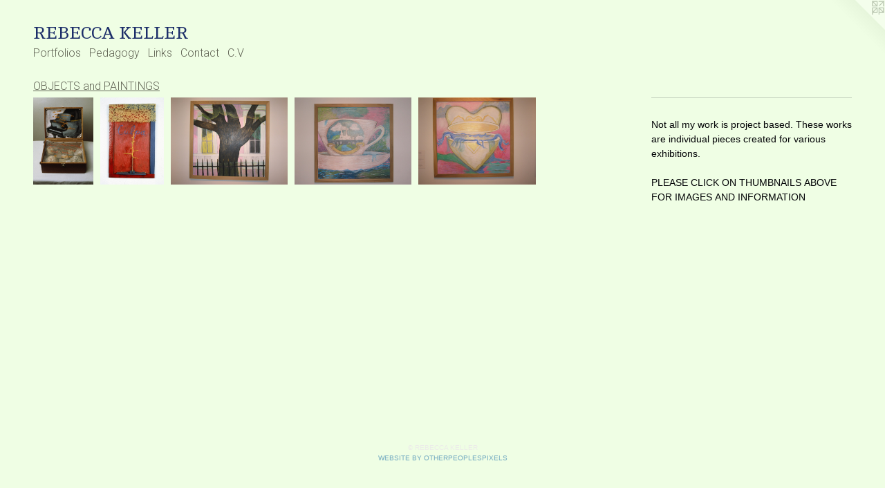

--- FILE ---
content_type: text/html;charset=utf-8
request_url: https://rebeccakeller.net/section/16537-OBJECTS%20and%20PAINTINGS.html
body_size: 5453
content:
<!doctype html><html class="no-js has-flex-styles p-section mobile-title-align--center l-flowing has-mobile-menu-icon--left has-text-next-to-previews mobile-menu-align--center p-gallery "><head><meta charset="utf-8" /><meta content="IE=edge" http-equiv="X-UA-Compatible" /><meta http-equiv="X-OPP-Site-Id" content="2471" /><meta http-equiv="X-OPP-Revision" content="917" /><meta http-equiv="X-OPP-Locke-Environment" content="production" /><meta http-equiv="X-OPP-Locke-Release" content="v0.0.141" /><title>REBECCA KELLER</title><link rel="canonical" href="https://rebeccakeller.net/section/16537-OBJECTS%20and%20PAINTINGS.html" /><meta content="website" property="og:type" /><meta property="og:url" content="https://rebeccakeller.net/section/16537-OBJECTS%20and%20PAINTINGS.html" /><meta property="og:title" content="OBJECTS and PAINTINGS" /><meta content="width=device-width, initial-scale=1" name="viewport" /><link type="text/css" rel="stylesheet" href="//cdnjs.cloudflare.com/ajax/libs/normalize/3.0.2/normalize.min.css" /><link type="text/css" rel="stylesheet" media="only all" href="//maxcdn.bootstrapcdn.com/font-awesome/4.3.0/css/font-awesome.min.css" /><link type="text/css" rel="stylesheet" media="not all and (min-device-width: 600px) and (min-device-height: 600px)" href="/release/locke/production/v0.0.141/css/small.css" /><link type="text/css" rel="stylesheet" media="only all and (min-device-width: 600px) and (min-device-height: 600px)" href="/release/locke/production/v0.0.141/css/large-flowing.css" /><link type="text/css" rel="stylesheet" media="not all and (min-device-width: 600px) and (min-device-height: 600px)" href="/r17640913040000000917/css/small-site.css" /><link type="text/css" rel="stylesheet" media="only all and (min-device-width: 600px) and (min-device-height: 600px)" href="/r17640913040000000917/css/large-site.css" /><link type="text/css" rel="stylesheet" media="only all and (min-device-width: 600px) and (min-device-height: 600px)" href="//fonts.googleapis.com/css?family=Roboto:300" /><link type="text/css" rel="stylesheet" media="only all and (min-device-width: 600px) and (min-device-height: 600px)" href="//fonts.googleapis.com/css?family=Cambo:400" /><link type="text/css" rel="stylesheet" media="not all and (min-device-width: 600px) and (min-device-height: 600px)" href="//fonts.googleapis.com/css?family=Roboto:300&amp;text=MENUHomePrtflisdagyLnkCc.V" /><link type="text/css" rel="stylesheet" media="not all and (min-device-width: 600px) and (min-device-height: 600px)" href="//fonts.googleapis.com/css?family=Cambo:400&amp;text=REBCA%20KL" /><script>window.OPP = window.OPP || {};
OPP.modernMQ = 'only all';
OPP.smallMQ = 'not all and (min-device-width: 600px) and (min-device-height: 600px)';
OPP.largeMQ = 'only all and (min-device-width: 600px) and (min-device-height: 600px)';
OPP.downURI = '/x/4/7/1/2471/.down';
OPP.gracePeriodURI = '/x/4/7/1/2471/.grace_period';
OPP.imgL = function (img) {
  !window.lazySizes && img.onerror();
};
OPP.imgE = function (img) {
  img.onerror = img.onload = null;
  img.src = img.getAttribute('data-src');
  //img.srcset = img.getAttribute('data-srcset');
};</script><script src="/release/locke/production/v0.0.141/js/modernizr.js"></script><script src="/release/locke/production/v0.0.141/js/masonry.js"></script><script src="/release/locke/production/v0.0.141/js/respimage.js"></script><script src="/release/locke/production/v0.0.141/js/ls.aspectratio.js"></script><script src="/release/locke/production/v0.0.141/js/lazysizes.js"></script><script src="/release/locke/production/v0.0.141/js/large.js"></script><script>if (!Modernizr.mq('only all')) { document.write('<link type="text/css" rel="stylesheet" href="/release/locke/production/v0.0.141/css/minimal.css">') }</script><style>.flex-spacer {
  width: 129.86667px;
  -webkit-box-flex: 9.74;
  -ms-flex-positive: 9.74;
  flex-grow: 9.74;
}

#preview-0 {
  width: 82.666664px;
  -webkit-box-flex: 6.2;
  -ms-flex-positive: 6.2;
  flex-grow: 6.2;
}

#preview-1 {
  width: 86.666664px;
  -webkit-box-flex: 6.5;
  -ms-flex-positive: 6.5;
  flex-grow: 6.5;
}

#preview-2, #preview-3, #preview-4 {
  width: 160px;
  -webkit-box-flex: 12;
  -ms-flex-positive: 12;
  flex-grow: 12;
}

#preview-0 {
  max-width: 496px;
}

#preview-1 {
  max-width: 520px;
}

#preview-2, #preview-3, #preview-4 {
  max-width: 960px;
}

.preview-placeholder, .preview-image {
  font-size: 13.333333px;
}

@media (min-width: 1296px) {

  
  
  .flex-spacer {
    min-width: 129.86667px;
    width: 9.74%;
  }
  
  #preview-0 {
    min-width: 82.666664px;
    width: 6.2%;
  }
  
  #preview-1 {
    min-width: 86.666664px;
    width: 6.5%;
  }
  
  #preview-2, #preview-3, #preview-4 {
    min-width: 160px;
    width: 12%;
  }
  
  
  


}

@media (min-width: 4800px) {

  .preview-placeholder, .preview-image {
    font-size: 48.373333px;
  }

}</style><script>(function(i,s,o,g,r,a,m){i['GoogleAnalyticsObject']=r;i[r]=i[r]||function(){
(i[r].q=i[r].q||[]).push(arguments)},i[r].l=1*new Date();a=s.createElement(o),
m=s.getElementsByTagName(o)[0];a.async=1;a.src=g;m.parentNode.insertBefore(a,m)
})(window,document,'script','//www.google-analytics.com/analytics.js','ga');
ga('create', 'UA-25386553-1', 'auto');
ga('send', 'pageview');</script></head><body><a class=" logo hidden--small" href="http://otherpeoplespixels.com/ref/rebeccakeller.net" title="Website by OtherPeoplesPixels" target="_blank"></a><header id="header"><a class=" site-title" href="/home.html"><span class=" site-title-text u-break-word">REBECCA KELLER</span><div class=" site-title-media"></div></a><a id="mobile-menu-icon" class="mobile-menu-icon hidden--no-js hidden--large"><svg viewBox="0 0 21 17" width="21" height="17" fill="currentColor"><rect x="0" y="0" width="21" height="3" rx="0"></rect><rect x="0" y="7" width="21" height="3" rx="0"></rect><rect x="0" y="14" width="21" height="3" rx="0"></rect></svg></a></header><nav class=" hidden--large"><ul class=" site-nav"><li class="nav-item nav-home "><a class="nav-link " href="/home.html">Home</a></li><li class="d0 nav-divider hidden--small"></li><li class="nav-item expanded nav-museum "><a class="nav-link " href="/section/15938.html">Portfolios</a><ul><li class="nav-gallery nav-item expanded "><a class="nav-link " href="/section/544374-Language%20Pictures.html">Language</a></li><li class="nav-gallery nav-item expanded "><a class="nav-link " href="/section/524221-All%20the%20Water%20That%20Ever%20Was%2c%20Now%20Is.html">Water</a></li><li class="nav-gallery nav-item expanded "><a class="nav-link " href="/section/524117-The%20Wine%20Dark%20Sea%2fGreece.html">Greece</a></li><li class="nav-gallery nav-item expanded "><a class="nav-link " href="/section/508645-Portable%20Memorials%20and%20Abject%20Objects.html">memorials and objects</a></li><li class="nav-gallery nav-item expanded "><a class="nav-link " href="/section/508633-What%20Color%20is%20the%20Sea%3f%20What%20Color%20is%20the%20Sky%3f.html">Sea/Sky</a></li><li class="nav-gallery nav-item expanded "><a class="nav-link " href="/section/508647-Meniscus%2f%20What%20Color%20is%20the%20Sea%20and%20Sky%3f.html">meniscus</a></li><li class="nav-gallery nav-item expanded "><a class="nav-link " href="/section/488011-There%20Is%20No%20Other.html">There Is No Other</a></li><li class="nav-gallery nav-item expanded "><a class="nav-link " href="/section/476816-%2aMigrant%20Objects%2a%20.html">*Migrant Objects* </a></li><li class="nav-gallery nav-item expanded "><a class="nav-link " href="/section/461136-What%20Remains%20is%20Dust.html">What Remains is Dust</a></li><li class="nav-gallery nav-item expanded "><a class="nav-link " href="/section/476818-A%20Dangerous%20Proposition.html">A Dangerous Proposition</a></li><li class="nav-gallery nav-item expanded "><a class="nav-link " href="/section/440651-Rivers%20of%20Steel%2f%20Cities%20of%20Iron%3a%20Chicago%20Art%20Departmentand%20Present%20Tense%3a%20Excavating%20Braddock.html">Rivers of Steel/ Cities of Iron: Chicago Art Department
and 
Present Tense: Excavating Braddock</a></li><li class="nav-gallery nav-item expanded "><a class="nav-link " href="/section/439032-Teacher%20Anonymous%20Happy%20Hour.html">Teacher Anonymous Happy Hour</a></li><li class="nav-gallery nav-item expanded "><a class="nav-link " href="/artwork/3852952-Schip-Shaip%3a%20.html">Schip-Schaip/ The Public Historian</a></li><li class="nav-gallery nav-item expanded "><a class="nav-link " href="/section/416174-The%20Sweet%20By-and-By.html">The Sweet By-and-By</a></li><li class="nav-gallery nav-item expanded "><a class="nav-link " href="/section/384996-If%20These%20Walls%20Could%20Talk.html">If These Walls Could Talk</a></li><li class="nav-gallery nav-item expanded "><a class="nav-link " href="/section/371872-Chesterwood.html">Chesterwood</a></li><li class="nav-gallery nav-item expanded "><a class="nav-link " href="/artwork/3260460-TED.html">TED talk</a></li><li class="nav-gallery nav-item expanded "><a class="nav-link " href="/section/345703-UnSETTLED%2c%20Jane%20Addams%20Hull%20House%20Museum%2c%20Revisited.html">UnSETTLED, Jane Addams Hull House Museum, Revisited</a></li><li class="nav-gallery nav-item expanded "><a class="nav-link " href="/section/345697-If%20These%20Things%20Could%20Talk%3aObject%20Stories%20.html">If These Things Could Talk:Object Stories </a></li><li class="nav-gallery nav-item expanded "><a class="nav-link " href="/artwork/2994700-Soft%20Prod.html">Opening the Black Box: The Charge is Torture</a></li><li class="nav-gallery nav-item expanded "><a class="nav-link " href="/section/268545-Body%20Of%20Work%3aExcavating%20History%20at%20the%20International%20Museum%20of%20Surgical%20Science.html">Body Of Work:
Excavating History at the International Museum of Surgical Science</a></li><li class="nav-gallery nav-item expanded "><a class="nav-link " href="/section/240850-%2aSubCity%20Projects%2a%2f%20The%20Fine%20Arts%20Building%20%3aLorado%20Taft%27s%20Dream%20Museum%3a%20an%20Excavating%20History%20Project.html">*SubCity Projects*/ The Fine Arts Building :Lorado Taft's Dream Museum: an Excavating History Project</a></li><li class="nav-gallery nav-item expanded "><a class="nav-link " href="/section/271521-With%2fDraw%3a%20harvesting%20our%20excess%20to%20create%20a%20visual%20feast%20.html">With/Draw: harvesting our excess to create a visual feast
 </a></li><li class="nav-gallery nav-item expanded "><a class="nav-link " href="/section/268527-Fingerprint%20by%20Fingerprint.html">Fingerprint by Fingerprint
</a></li><li class="nav-gallery nav-item expanded "><a class="nav-link " href="/section/197471-Etymology%20of%20Trees%20and%20the%20Language%20of%20Grief.html">Etymology of Trees and the Language of Grief</a></li><li class="nav-item expanded nav-museum "><a class="nav-link " href="/section/139842-SeedWalk%20and%20WeSeed.html">SeedWalk and WeSeed</a><ul><li class="nav-gallery nav-item "><a class="nav-link " href="/section/142809-SeedWalk.html">SeedWalk</a></li><li class="nav-gallery nav-item "><a class="nav-link " href="/section/142801-We%20Seed.html">We Seed</a></li></ul></li><li class="nav-gallery nav-item expanded "><a class="nav-link " href="/section/85463-Waldkunst.html">Waldkunst</a></li><li class="nav-gallery nav-item expanded "><a class="nav-link " href="/section/56337-Victory%20Garden%20For%20the%20New%20Millennium.html">Victory Garden For the New Millennium</a></li><li class="nav-gallery nav-item expanded "><a class="nav-link " href="/section/15979-ARTISTIC%20OPERATIONS%2fANATOMY%20THEATER.html">ARTISTIC OPERATIONS/ANATOMY THEATER</a></li><li class="nav-gallery nav-item expanded "><a class="nav-link " href="/section/268537-Excavating%20History%20Projects%202008%20and%202009%20.html">Excavating History Projects 2008 and 2009 
</a></li><li class="nav-gallery nav-item expanded "><a class="nav-link " href="/section/16002-HOME%2fWORK%20%2f%20HOUSE%2fWORK%3b%20A%20MEDITATION%20ON%20LABOR%20AT%20THE%20GLESSNER%20HOUSE%20MUSEUM.html">HOME/WORK / HOUSE/WORK; A MEDITATION ON LABOR AT THE GLESSNER HOUSE MUSEUM</a></li><li class="nav-item expanded nav-museum "><a class="nav-link " href="/section/268525-Pedagogy%3aThe%20Excavating%20History%20Class%20at%20the%20School%20of%20the%20Art%20Institute%20of%20Chicago.html">Pedagogy:
The Excavating History Class at the School of the Art Institute of Chicago</a><ul><li class="nav-gallery nav-item "><a class="nav-link " href="/section/197477-Jane%20Addams%20Hull%20House%20MuseumExcavation%20History%202010.html">Jane Addams Hull House Museum
Excavation History 2010</a></li><li class="nav-gallery nav-item "><a class="nav-link " href="/section/139868-Excavating%20History%202009.html">Excavating History 2009</a></li><li class="nav-gallery nav-item "><a class="nav-link " href="/section/139831-Excavating%20History%202008.html">Excavating History 2008</a></li></ul></li><li class="nav-gallery nav-item expanded "><a class="nav-link " href="/section/16078-%20UNSEEN%2fUNNOTICED%2fUNSPOKEN%3a%20DUPLICITY%20OF%20WORD%20AND%20IMAGE.html"> UNSEEN/UNNOTICED/UNSPOKEN: DUPLICITY OF WORD AND IMAGE</a></li><li class="nav-gallery nav-item expanded "><a class="nav-link " href="/section/16485-ESTONIAN%20WINTER.html">ESTONIAN WINTER</a></li><li class="nav-gallery nav-item expanded "><a class="nav-link " href="/section/16513-FRAGMENTS.html">FRAGMENTS</a></li><li class="nav-gallery nav-item expanded "><a class="selected nav-link " href="/section/16537-OBJECTS%20and%20PAINTINGS.html">OBJECTS and PAINTINGS</a></li><li class="nav-gallery nav-item expanded "><a class="nav-link " href="/artwork/4160989.html">More Portfolios</a></li></ul></li><li class="nav-news nav-item "><a class="nav-link " href="/news.html">Pedagogy</a></li><li class="nav-links nav-item "><a class="nav-link " href="/links.html">Links</a></li><li class="nav-item nav-contact "><a class="nav-link " href="/contact.html">Contact</a></li><li class="nav-item nav-pdf1 "><a target="_blank" class="nav-link " href="//img-cache.oppcdn.com/fixed/2471/assets/wmWx7ft1lShqDMIX.pdf">C.V</a></li></ul></nav><div class=" content"><nav class=" hidden--small" id="nav"><header><a class=" site-title" href="/home.html"><span class=" site-title-text u-break-word">REBECCA KELLER</span><div class=" site-title-media"></div></a></header><ul class=" site-nav"><li class="nav-item nav-home "><a class="nav-link " href="/home.html">Home</a></li><li class="d0 nav-divider hidden--small"></li><li class="nav-item expanded nav-museum "><a class="nav-link " href="/section/15938.html">Portfolios</a><ul><li class="nav-gallery nav-item expanded "><a class="nav-link " href="/section/544374-Language%20Pictures.html">Language</a></li><li class="nav-gallery nav-item expanded "><a class="nav-link " href="/section/524221-All%20the%20Water%20That%20Ever%20Was%2c%20Now%20Is.html">Water</a></li><li class="nav-gallery nav-item expanded "><a class="nav-link " href="/section/524117-The%20Wine%20Dark%20Sea%2fGreece.html">Greece</a></li><li class="nav-gallery nav-item expanded "><a class="nav-link " href="/section/508645-Portable%20Memorials%20and%20Abject%20Objects.html">memorials and objects</a></li><li class="nav-gallery nav-item expanded "><a class="nav-link " href="/section/508633-What%20Color%20is%20the%20Sea%3f%20What%20Color%20is%20the%20Sky%3f.html">Sea/Sky</a></li><li class="nav-gallery nav-item expanded "><a class="nav-link " href="/section/508647-Meniscus%2f%20What%20Color%20is%20the%20Sea%20and%20Sky%3f.html">meniscus</a></li><li class="nav-gallery nav-item expanded "><a class="nav-link " href="/section/488011-There%20Is%20No%20Other.html">There Is No Other</a></li><li class="nav-gallery nav-item expanded "><a class="nav-link " href="/section/476816-%2aMigrant%20Objects%2a%20.html">*Migrant Objects* </a></li><li class="nav-gallery nav-item expanded "><a class="nav-link " href="/section/461136-What%20Remains%20is%20Dust.html">What Remains is Dust</a></li><li class="nav-gallery nav-item expanded "><a class="nav-link " href="/section/476818-A%20Dangerous%20Proposition.html">A Dangerous Proposition</a></li><li class="nav-gallery nav-item expanded "><a class="nav-link " href="/section/440651-Rivers%20of%20Steel%2f%20Cities%20of%20Iron%3a%20Chicago%20Art%20Departmentand%20Present%20Tense%3a%20Excavating%20Braddock.html">Rivers of Steel/ Cities of Iron: Chicago Art Department
and 
Present Tense: Excavating Braddock</a></li><li class="nav-gallery nav-item expanded "><a class="nav-link " href="/section/439032-Teacher%20Anonymous%20Happy%20Hour.html">Teacher Anonymous Happy Hour</a></li><li class="nav-gallery nav-item expanded "><a class="nav-link " href="/artwork/3852952-Schip-Shaip%3a%20.html">Schip-Schaip/ The Public Historian</a></li><li class="nav-gallery nav-item expanded "><a class="nav-link " href="/section/416174-The%20Sweet%20By-and-By.html">The Sweet By-and-By</a></li><li class="nav-gallery nav-item expanded "><a class="nav-link " href="/section/384996-If%20These%20Walls%20Could%20Talk.html">If These Walls Could Talk</a></li><li class="nav-gallery nav-item expanded "><a class="nav-link " href="/section/371872-Chesterwood.html">Chesterwood</a></li><li class="nav-gallery nav-item expanded "><a class="nav-link " href="/artwork/3260460-TED.html">TED talk</a></li><li class="nav-gallery nav-item expanded "><a class="nav-link " href="/section/345703-UnSETTLED%2c%20Jane%20Addams%20Hull%20House%20Museum%2c%20Revisited.html">UnSETTLED, Jane Addams Hull House Museum, Revisited</a></li><li class="nav-gallery nav-item expanded "><a class="nav-link " href="/section/345697-If%20These%20Things%20Could%20Talk%3aObject%20Stories%20.html">If These Things Could Talk:Object Stories </a></li><li class="nav-gallery nav-item expanded "><a class="nav-link " href="/artwork/2994700-Soft%20Prod.html">Opening the Black Box: The Charge is Torture</a></li><li class="nav-gallery nav-item expanded "><a class="nav-link " href="/section/268545-Body%20Of%20Work%3aExcavating%20History%20at%20the%20International%20Museum%20of%20Surgical%20Science.html">Body Of Work:
Excavating History at the International Museum of Surgical Science</a></li><li class="nav-gallery nav-item expanded "><a class="nav-link " href="/section/240850-%2aSubCity%20Projects%2a%2f%20The%20Fine%20Arts%20Building%20%3aLorado%20Taft%27s%20Dream%20Museum%3a%20an%20Excavating%20History%20Project.html">*SubCity Projects*/ The Fine Arts Building :Lorado Taft's Dream Museum: an Excavating History Project</a></li><li class="nav-gallery nav-item expanded "><a class="nav-link " href="/section/271521-With%2fDraw%3a%20harvesting%20our%20excess%20to%20create%20a%20visual%20feast%20.html">With/Draw: harvesting our excess to create a visual feast
 </a></li><li class="nav-gallery nav-item expanded "><a class="nav-link " href="/section/268527-Fingerprint%20by%20Fingerprint.html">Fingerprint by Fingerprint
</a></li><li class="nav-gallery nav-item expanded "><a class="nav-link " href="/section/197471-Etymology%20of%20Trees%20and%20the%20Language%20of%20Grief.html">Etymology of Trees and the Language of Grief</a></li><li class="nav-item expanded nav-museum "><a class="nav-link " href="/section/139842-SeedWalk%20and%20WeSeed.html">SeedWalk and WeSeed</a><ul><li class="nav-gallery nav-item "><a class="nav-link " href="/section/142809-SeedWalk.html">SeedWalk</a></li><li class="nav-gallery nav-item "><a class="nav-link " href="/section/142801-We%20Seed.html">We Seed</a></li></ul></li><li class="nav-gallery nav-item expanded "><a class="nav-link " href="/section/85463-Waldkunst.html">Waldkunst</a></li><li class="nav-gallery nav-item expanded "><a class="nav-link " href="/section/56337-Victory%20Garden%20For%20the%20New%20Millennium.html">Victory Garden For the New Millennium</a></li><li class="nav-gallery nav-item expanded "><a class="nav-link " href="/section/15979-ARTISTIC%20OPERATIONS%2fANATOMY%20THEATER.html">ARTISTIC OPERATIONS/ANATOMY THEATER</a></li><li class="nav-gallery nav-item expanded "><a class="nav-link " href="/section/268537-Excavating%20History%20Projects%202008%20and%202009%20.html">Excavating History Projects 2008 and 2009 
</a></li><li class="nav-gallery nav-item expanded "><a class="nav-link " href="/section/16002-HOME%2fWORK%20%2f%20HOUSE%2fWORK%3b%20A%20MEDITATION%20ON%20LABOR%20AT%20THE%20GLESSNER%20HOUSE%20MUSEUM.html">HOME/WORK / HOUSE/WORK; A MEDITATION ON LABOR AT THE GLESSNER HOUSE MUSEUM</a></li><li class="nav-item expanded nav-museum "><a class="nav-link " href="/section/268525-Pedagogy%3aThe%20Excavating%20History%20Class%20at%20the%20School%20of%20the%20Art%20Institute%20of%20Chicago.html">Pedagogy:
The Excavating History Class at the School of the Art Institute of Chicago</a><ul><li class="nav-gallery nav-item "><a class="nav-link " href="/section/197477-Jane%20Addams%20Hull%20House%20MuseumExcavation%20History%202010.html">Jane Addams Hull House Museum
Excavation History 2010</a></li><li class="nav-gallery nav-item "><a class="nav-link " href="/section/139868-Excavating%20History%202009.html">Excavating History 2009</a></li><li class="nav-gallery nav-item "><a class="nav-link " href="/section/139831-Excavating%20History%202008.html">Excavating History 2008</a></li></ul></li><li class="nav-gallery nav-item expanded "><a class="nav-link " href="/section/16078-%20UNSEEN%2fUNNOTICED%2fUNSPOKEN%3a%20DUPLICITY%20OF%20WORD%20AND%20IMAGE.html"> UNSEEN/UNNOTICED/UNSPOKEN: DUPLICITY OF WORD AND IMAGE</a></li><li class="nav-gallery nav-item expanded "><a class="nav-link " href="/section/16485-ESTONIAN%20WINTER.html">ESTONIAN WINTER</a></li><li class="nav-gallery nav-item expanded "><a class="nav-link " href="/section/16513-FRAGMENTS.html">FRAGMENTS</a></li><li class="nav-gallery nav-item expanded "><a class="selected nav-link " href="/section/16537-OBJECTS%20and%20PAINTINGS.html">OBJECTS and PAINTINGS</a></li><li class="nav-gallery nav-item expanded "><a class="nav-link " href="/artwork/4160989.html">More Portfolios</a></li></ul></li><li class="nav-news nav-item "><a class="nav-link " href="/news.html">Pedagogy</a></li><li class="nav-links nav-item "><a class="nav-link " href="/links.html">Links</a></li><li class="nav-item nav-contact "><a class="nav-link " href="/contact.html">Contact</a></li><li class="nav-item nav-pdf1 "><a target="_blank" class="nav-link " href="//img-cache.oppcdn.com/fixed/2471/assets/wmWx7ft1lShqDMIX.pdf">C.V</a></li></ul><footer><div class=" copyright">© REBECCA KELLER</div><div class=" credit"><a href="http://otherpeoplespixels.com/ref/rebeccakeller.net" target="_blank">Website by OtherPeoplesPixels</a></div></footer></nav><main id="main"><div class=" page"><script src="/release/locke/production/v0.0.141/js/gallery.js"></script><h1 class="section-title title"><a href="/section/15938.html" class="root title-segment hidden--small">Portfolios</a><span class=" title-sep hidden--small"> &gt; </span><span class=" title-segment">OBJECTS and PAINTINGS</span></h1><div class=" previews"><div id="preview-0" class="preview image asset media-and-info"><a class=" media" title="Darwin Boxed" href="/artwork/109094-Darwin%20Boxed.html"><div class=" preview-image"><img onerror="OPP.imgE(this);" alt="Darwin Boxed" data-srcset="//img-cache.oppcdn.com/img/v1.0/s:2471/t:QkxBTksrVEVYVCtIRVJF/p:12/g:tl/o:2.5/a:50/q:90/1400x720-Gjw39m8V.jpg/496x720/686fcd14e180d7f3403ba7f226aa1182.jpg 496w,
//img-cache.oppcdn.com/img/v1.0/s:2471/t:QkxBTksrVEVYVCtIRVJF/p:12/g:tl/o:2.5/a:50/q:90/984x588-Gjw39m8V.jpg/405x588/cc074f34fdde41db6888f10df74f1474.jpg 405w,
//img-cache.oppcdn.com/fixed/2471/assets/Gjw39m8V.jpg 331w" src="data:image/svg+xml;charset=UTF-8,%3Csvg%20xmlns%3D%27http%3A%2F%2Fwww.w3.org%2F2000%2Fsvg%27%20viewbox%3D%270%200%20496%20720%27%20width%3D%27496px%27%20height%3D%27720px%27%3E%3C%2Fsvg%3E" onload="OPP.imgL(this);" data-sizes="auto" class="u-img lazyload hidden--no-js " data-src="//img-cache.oppcdn.com/fixed/2471/assets/Gjw39m8V.jpg" data-aspectratio="496/720" /><noscript><img class="u-img " alt="Darwin Boxed" src="//img-cache.oppcdn.com/fixed/2471/assets/Gjw39m8V.jpg" /></noscript></div></a><div class=" info border-color"><div class=" wall-text border-color"><div class=" wt-item wt-title"><a href="/artwork/109094-Darwin%20Boxed.html">Darwin Boxed</a></div><div class=" wt-item wt-media">Oils, embroidery, stones, veil, microscope case</div><div class=" wt-item wt-dimensions">10 x 8 x 6"</div></div></div></div><div id="preview-1" class="preview image asset media-and-info"><a class=" media" title="Culpa" href="/artwork/109103-Culpa.html"><div class=" preview-image"><img onerror="OPP.imgE(this);" alt="Culpa" data-srcset="//img-cache.oppcdn.com/img/v1.0/s:2471/t:QkxBTksrVEVYVCtIRVJF/p:12/g:tl/o:2.5/a:50/q:90/1400x720-eYBFIgA2.jpg/520x720/6f137f44cdc0ce90e6e5537b6766ce9c.jpg 520w,
//img-cache.oppcdn.com/img/v1.0/s:2471/t:QkxBTksrVEVYVCtIRVJF/p:12/g:tl/o:2.5/a:50/q:90/984x588-eYBFIgA2.jpg/424x588/2a2ee1c8a9e14e7be895f1e7ef93014b.jpg 424w,
//img-cache.oppcdn.com/fixed/2471/assets/eYBFIgA2.jpg 347w" src="data:image/svg+xml;charset=UTF-8,%3Csvg%20xmlns%3D%27http%3A%2F%2Fwww.w3.org%2F2000%2Fsvg%27%20viewbox%3D%270%200%20520%20720%27%20width%3D%27520px%27%20height%3D%27720px%27%3E%3C%2Fsvg%3E" onload="OPP.imgL(this);" data-sizes="auto" class="u-img lazyload hidden--no-js " data-src="//img-cache.oppcdn.com/fixed/2471/assets/eYBFIgA2.jpg" data-aspectratio="520/720" /><noscript><img class="u-img " alt="Culpa" src="//img-cache.oppcdn.com/fixed/2471/assets/eYBFIgA2.jpg" /></noscript></div></a><div class=" info border-color"><div class=" wall-text border-color"><div class=" wt-item wt-title"><a href="/artwork/109103-Culpa.html">Culpa</a></div><div class=" wt-item wt-media">oils, wax, thorn, lace, ruler</div><div class=" wt-item wt-dimensions">12 x 24"</div><div class=" wt-item wt-date">1998</div></div></div></div><div id="preview-2" class="preview image asset media-and-info"><a class=" media" title="Tree Like a Women's Legs" href="/artwork/109099-Tree%20Like%20a%20Women%27s%20Legs.html"><div class=" preview-image"><img onerror="OPP.imgE(this);" alt="Tree Like a Women's Legs" data-srcset="//img-cache.oppcdn.com/img/v1.0/s:2471/t:QkxBTksrVEVYVCtIRVJF/p:12/g:tl/o:2.5/a:50/q:90/1400x720-Ob7cykSp.jpg/960x720/c30bf91584f59a3f8b2f10a8198af7c0.jpg 960w,
//img-cache.oppcdn.com/img/v1.0/s:2471/t:QkxBTksrVEVYVCtIRVJF/p:12/g:tl/o:2.5/a:50/q:90/984x588-Ob7cykSp.jpg/784x588/3efb33b2850730b787c7bccc408700e9.jpg 784w,
//img-cache.oppcdn.com/fixed/2471/assets/Ob7cykSp.jpg 640w" src="data:image/svg+xml;charset=UTF-8,%3Csvg%20xmlns%3D%27http%3A%2F%2Fwww.w3.org%2F2000%2Fsvg%27%20viewbox%3D%270%200%20960%20720%27%20width%3D%27960px%27%20height%3D%27720px%27%3E%3C%2Fsvg%3E" onload="OPP.imgL(this);" data-sizes="auto" class="u-img lazyload hidden--no-js " data-src="//img-cache.oppcdn.com/fixed/2471/assets/Ob7cykSp.jpg" data-aspectratio="960/720" /><noscript><img class="u-img " alt="Tree Like a Women's Legs" src="//img-cache.oppcdn.com/fixed/2471/assets/Ob7cykSp.jpg" /></noscript></div></a><div class=" info border-color"><div class=" wall-text border-color"><div class=" wt-item wt-title"><a href="/artwork/109099-Tree%20Like%20a%20Women%27s%20Legs.html">Tree Like a Women's Legs</a></div><div class=" wt-item wt-media">acrylic and crayon on board</div><div class=" wt-item wt-date">2004</div></div></div></div><div id="preview-3" class="preview image asset media-and-info"><a class=" media" title="Souvenir Teacup is a Boat" href="/artwork/109098-Souvenir%20Teacup%20is%20a%20Boat.html"><div class=" preview-image"><img onerror="OPP.imgE(this);" alt="Souvenir Teacup is a Boat" data-srcset="//img-cache.oppcdn.com/img/v1.0/s:2471/t:QkxBTksrVEVYVCtIRVJF/p:12/g:tl/o:2.5/a:50/q:90/1400x720-EzE3ghLk.jpg/960x720/9a66301fd995428ca6878d13921f45a3.jpg 960w,
//img-cache.oppcdn.com/img/v1.0/s:2471/t:QkxBTksrVEVYVCtIRVJF/p:12/g:tl/o:2.5/a:50/q:90/984x588-EzE3ghLk.jpg/784x588/0f2f2c4ab4a2cab2d357a9759e78587d.jpg 784w,
//img-cache.oppcdn.com/fixed/2471/assets/EzE3ghLk.jpg 640w" src="data:image/svg+xml;charset=UTF-8,%3Csvg%20xmlns%3D%27http%3A%2F%2Fwww.w3.org%2F2000%2Fsvg%27%20viewbox%3D%270%200%20960%20720%27%20width%3D%27960px%27%20height%3D%27720px%27%3E%3C%2Fsvg%3E" onload="OPP.imgL(this);" data-sizes="auto" class="u-img lazyload hidden--no-js " data-src="//img-cache.oppcdn.com/fixed/2471/assets/EzE3ghLk.jpg" data-aspectratio="960/720" /><noscript><img class="u-img " alt="Souvenir Teacup is a Boat" src="//img-cache.oppcdn.com/fixed/2471/assets/EzE3ghLk.jpg" /></noscript></div></a><div class=" info border-color"><div class=" wall-text border-color"><div class=" wt-item wt-title"><a href="/artwork/109098-Souvenir%20Teacup%20is%20a%20Boat.html">Souvenir Teacup is a Boat</a></div><div class=" wt-item wt-media">acrylic and crayon on board</div><div class=" wt-item wt-dimensions">52" x 52"</div><div class=" wt-item wt-date">2004</div></div></div></div><div id="preview-4" class="preview image asset media-and-info"><a class=" media" title="Overfilled Heart" href="/artwork/108887-Overfilled%20Heart.html"><div class=" preview-image"><img onerror="OPP.imgE(this);" alt="Overfilled Heart" data-srcset="//img-cache.oppcdn.com/img/v1.0/s:2471/t:QkxBTksrVEVYVCtIRVJF/p:12/g:tl/o:2.5/a:50/q:90/1400x720-1Xroq5rA.jpg/960x720/ab7eaf84ab94002889a63836bccf3bb4.jpg 960w,
//img-cache.oppcdn.com/img/v1.0/s:2471/t:QkxBTksrVEVYVCtIRVJF/p:12/g:tl/o:2.5/a:50/q:90/984x588-1Xroq5rA.jpg/784x588/ea7c817403ac8d0c48f37feb23b61698.jpg 784w,
//img-cache.oppcdn.com/fixed/2471/assets/1Xroq5rA.jpg 640w" src="data:image/svg+xml;charset=UTF-8,%3Csvg%20xmlns%3D%27http%3A%2F%2Fwww.w3.org%2F2000%2Fsvg%27%20viewbox%3D%270%200%20960%20720%27%20width%3D%27960px%27%20height%3D%27720px%27%3E%3C%2Fsvg%3E" onload="OPP.imgL(this);" data-sizes="auto" class="u-img lazyload hidden--no-js " data-src="//img-cache.oppcdn.com/fixed/2471/assets/1Xroq5rA.jpg" data-aspectratio="960/720" /><noscript><img class="u-img " alt="Overfilled Heart" src="//img-cache.oppcdn.com/fixed/2471/assets/1Xroq5rA.jpg" /></noscript></div></a><div class=" info border-color"><div class=" wall-text border-color"><div class=" wt-item wt-title"><a href="/artwork/108887-Overfilled%20Heart.html">Overfilled Heart</a></div><div class=" wt-item wt-media">acrylic and Pastel on Board</div><div class=" wt-item wt-dimensions">52 x 52"</div><div class=" wt-item wt-date">2004</div></div></div></div><div class="flex-spacer "></div><div class="flex-spacer "></div><div class="flex-spacer "></div><div class="flex-spacer "></div><div class="flex-spacer "></div><div class="flex-spacer "></div><div class="flex-spacer "></div><div class="flex-spacer "></div><div class="flex-spacer "></div><div class="flex-spacer "></div></div><div class="description wordy t-multi-column u-columns-1 u-break-word border-color description-1 "><p>Not all my work is project based.  These works are individual pieces created for various exhibitions.</p><p>PLEASE CLICK ON THUMBNAILS ABOVE FOR IMAGES AND INFORMATION</p></div></div></main></div><footer><div class=" copyright">© REBECCA KELLER</div><div class=" credit"><a href="http://otherpeoplespixels.com/ref/rebeccakeller.net" target="_blank">Website by OtherPeoplesPixels</a></div></footer><div class=" offline"></div><script src="/release/locke/production/v0.0.141/js/small.js"></script><script src="https://otherpeoplespixels.com/static/enable-preview.js"></script></body></html>

--- FILE ---
content_type: text/css;charset=utf-8
request_url: https://rebeccakeller.net/r17640913040000000917/css/large-site.css
body_size: 502
content:
body {
  background-color: #EFFEE4;
  font-weight: normal;
  font-style: normal;
  font-family: "Lucida Sans Unicode", "Lucida Grande", sans-serif;
}

body {
  color: #030407;
}

main a {
  color: #70a8c0;
}

main a:hover {
  text-decoration: underline;
  color: #93bed0;
}

main a:visited {
  color: #93bed0;
}

.site-title, .mobile-menu-icon {
  color: #1c2e69;
}

.site-nav, .mobile-menu-link, nav:before, nav:after {
  color: #636657;
}

.site-nav a {
  color: #636657;
}

.site-nav a:hover {
  text-decoration: none;
  color: #7e826e;
}

.site-nav a:visited {
  color: #636657;
}

.site-nav a.selected {
  color: #7e826e;
}

.site-nav:hover a.selected {
  color: #636657;
}

footer {
  color: #ecebe9;
}

footer a {
  color: #70a8c0;
}

footer a:hover {
  text-decoration: underline;
  color: #93bed0;
}

footer a:visited {
  color: #93bed0;
}

.title, .news-item-title, .flex-page-title {
  color: #636657;
}

.title a {
  color: #636657;
}

.title a:hover {
  text-decoration: none;
  color: #7e826e;
}

.title a:visited {
  color: #636657;
}

.hr, .hr-before:before, .hr-after:after, .hr-before--small:before, .hr-before--large:before, .hr-after--small:after, .hr-after--large:after {
  border-top-color: #405696;
}

.button {
  background: #70a8c0;
  color: #EFFEE4;
}

.social-icon {
  background-color: #030407;
  color: #EFFEE4;
}

.welcome-modal {
  background-color: #FFFFFF;
}

.share-button .social-icon {
  color: #030407;
}

.site-title {
  font-family: "Cambo", sans-serif;
  font-style: normal;
  font-weight: 400;
}

.site-nav {
  font-family: "Roboto", sans-serif;
  font-style: normal;
  font-weight: 300;
}

.section-title, .parent-title, .news-item-title, .link-name, .preview-placeholder, .preview-image, .flex-page-title {
  font-family: "Roboto", sans-serif;
  font-style: normal;
  font-weight: 300;
}

body {
  font-size: 14px;
}

.site-title {
  font-size: 26px;
}

.site-nav {
  font-size: 16px;
}

.title, .news-item-title, .link-name, .flex-page-title {
  font-size: 16px;
}

.border-color {
  border-color: hsla(225, 40%, 1.9607843%, 0.2);
}

.p-artwork .page-nav a {
  color: #030407;
}

.p-artwork .page-nav a:hover {
  text-decoration: none;
  color: #030407;
}

.p-artwork .page-nav a:visited {
  color: #030407;
}

.wordy {
  text-align: left;
}

--- FILE ---
content_type: text/css;charset=utf-8
request_url: https://rebeccakeller.net/r17640913040000000917/css/small-site.css
body_size: 378
content:
body {
  background-color: #EFFEE4;
  font-weight: normal;
  font-style: normal;
  font-family: "Lucida Sans Unicode", "Lucida Grande", sans-serif;
}

body {
  color: #030407;
}

main a {
  color: #70a8c0;
}

main a:hover {
  text-decoration: underline;
  color: #93bed0;
}

main a:visited {
  color: #93bed0;
}

.site-title, .mobile-menu-icon {
  color: #1c2e69;
}

.site-nav, .mobile-menu-link, nav:before, nav:after {
  color: #636657;
}

.site-nav a {
  color: #636657;
}

.site-nav a:hover {
  text-decoration: none;
  color: #7e826e;
}

.site-nav a:visited {
  color: #636657;
}

.site-nav a.selected {
  color: #7e826e;
}

.site-nav:hover a.selected {
  color: #636657;
}

footer {
  color: #ecebe9;
}

footer a {
  color: #70a8c0;
}

footer a:hover {
  text-decoration: underline;
  color: #93bed0;
}

footer a:visited {
  color: #93bed0;
}

.title, .news-item-title, .flex-page-title {
  color: #636657;
}

.title a {
  color: #636657;
}

.title a:hover {
  text-decoration: none;
  color: #7e826e;
}

.title a:visited {
  color: #636657;
}

.hr, .hr-before:before, .hr-after:after, .hr-before--small:before, .hr-before--large:before, .hr-after--small:after, .hr-after--large:after {
  border-top-color: #405696;
}

.button {
  background: #70a8c0;
  color: #EFFEE4;
}

.social-icon {
  background-color: #030407;
  color: #EFFEE4;
}

.welcome-modal {
  background-color: #FFFFFF;
}

.site-title {
  font-family: "Cambo", sans-serif;
  font-style: normal;
  font-weight: 400;
}

nav {
  font-family: "Roboto", sans-serif;
  font-style: normal;
  font-weight: 300;
}

.wordy {
  text-align: left;
}

.site-title {
  font-size: 2.1875rem;
}

footer .credit a {
  color: #030407;
}

--- FILE ---
content_type: text/css; charset=utf-8
request_url: https://fonts.googleapis.com/css?family=Roboto:300&text=MENUHomePrtflisdagyLnkCc.V
body_size: -405
content:
@font-face {
  font-family: 'Roboto';
  font-style: normal;
  font-weight: 300;
  font-stretch: 100%;
  src: url(https://fonts.gstatic.com/l/font?kit=KFOMCnqEu92Fr1ME7kSn66aGLdTylUAMQXC89YmC2DPNWuaabWmWggvWlkwn7XUYkD4_oYqOFaW8IkNfVa3jvvxx_27pfgDm1w&skey=a0a0114a1dcab3ac&v=v50) format('woff2');
}


--- FILE ---
content_type: text/css; charset=utf-8
request_url: https://fonts.googleapis.com/css?family=Cambo:400&text=REBCA%20KL
body_size: -474
content:
@font-face {
  font-family: 'Cambo';
  font-style: normal;
  font-weight: 400;
  src: url(https://fonts.gstatic.com/l/font?kit=IFSqHeNEk8FJk41_okjxkdO18waU-WNozEA&skey=fdee44efd5e5393b&v=v19) format('woff2');
}


--- FILE ---
content_type: text/plain
request_url: https://www.google-analytics.com/j/collect?v=1&_v=j102&a=2131893093&t=pageview&_s=1&dl=https%3A%2F%2Frebeccakeller.net%2Fsection%2F16537-OBJECTS%2520and%2520PAINTINGS.html&ul=en-us%40posix&dt=REBECCA%20KELLER&sr=1280x720&vp=1280x720&_u=IEBAAEABAAAAACAAI~&jid=723143127&gjid=106474149&cid=2072398230.1769473587&tid=UA-25386553-1&_gid=932139771.1769473587&_r=1&_slc=1&z=730789803
body_size: -451
content:
2,cG-ZVWPVS16N4